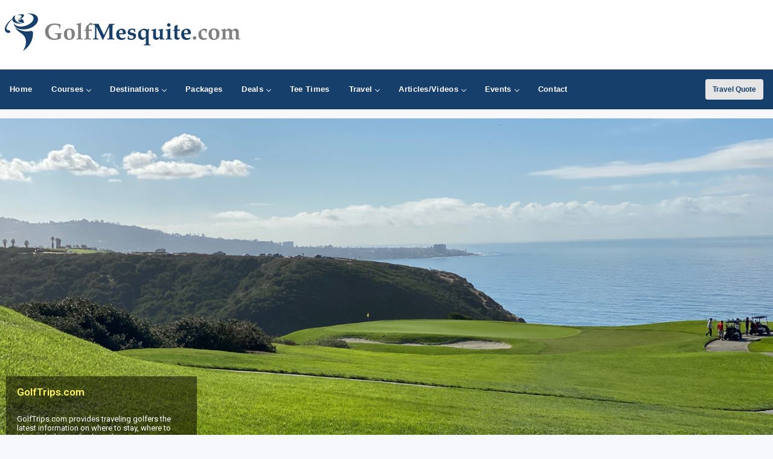

--- FILE ---
content_type: text/html;charset=UTF-8
request_url: https://www.golfmesquite.com/about/
body_size: 36098
content:



<!DOCTYPE html>
<html lang="en-US">
<head>
<meta charset="utf-8">
<meta http-equiv="x-ua-compatible" content="ie=edge">
<meta name="viewport" content="width=device-width, initial-scale=1.0, maximum-scale=2, minimum-scale=1">
	

<title>About GolfMesquite.com</title>
<meta name="description" content="GolfMesquite.com is an interactive guide of Mesquite golf courses and links. Free golf newsletter with golf discounts for Mesquite golf courses.">
<meta name="keywords" content="Mesquite golf, golf Mesquite, Mesquite golf, Mesquite golf directory, Mesquite golfing, Mesquite Golfer">




<!-- Responsive stuff -->
	<meta name="HandheldFriendly" content="True">
	<meta name="MobileOptimized" content="320">
	<meta name="viewport" content="width=device-width, initial-scale=1.0">
    <script src="https://kit.fontawesome.com/ea76ee9338.js" crossorigin="anonymous"></script>
    <link type="text/css" rel="stylesheet" href="https://www.golfmesquite.com/css/tsc_button_styles.css" />
	<link type="text/css" rel="stylesheet" href="https://www.golfmesquite.com/css/tsc_flatbuttons.css" />
    <link type="text/css" rel="stylesheet" href="https://www.golfmesquite.com/css/tsc_ribbons.css"  />
	<link type="text/css" rel="stylesheet"  href="https://www.golfmesquite.com/css/tsc_pagination.css"  />
	<link type="text/css" rel="stylesheet" href="https://www.golfmesquite.com/css/tsc_css_shadows.css" />    
	
	
<!-- Google Fonts: Inter (body) + roboto (headings) -->
<link rel="preconnect" href="https://fonts.googleapis.com">
<link rel="preconnect" href="https://fonts.gstatic.com" crossorigin>

<link href="https://fonts.googleapis.com/css2?family=Roboto:wght@400;500;600&family=Inter:wght@400;500;600&display=swap" rel="stylesheet">



    
	<!-- Stylesheets -->
	<link rel="stylesheet" href="https://www.golfmesquite.com/css/html5reset.css" media="all">
	<link rel="stylesheet" href="https://www.golfmesquite.com/css/responsivestyle.css" media="all">
	<link rel="stylesheet" href="https://www.golfmesquite.com/css/col.css" media="all">
	<link rel="stylesheet" href="https://www.golfmesquite.com/css/2cols.css" media="all">
	<link rel="stylesheet" href="https://www.golfmesquite.com/css/3cols.css" media="all">
	<link rel="stylesheet" href="https://www.golfmesquite.com/css/4cols.css" media="all">
	<link rel="stylesheet" href="https://www.golfmesquite.com/css/5cols.css" media="all">
	<link rel="stylesheet" href="https://www.golfmesquite.com/css/6cols.css" media="all">
	<link rel="stylesheet" href="https://www.golfmesquite.com/css/7cols.css" media="all">
	<link rel="stylesheet" href="https://www.golfmesquite.com/css/8cols.css" media="all">
	<link rel="stylesheet" href="https://www.golfmesquite.com/css/9cols.css" media="all">
	<link rel="stylesheet" href="https://www.golfmesquite.com/css/10cols.css" media="all">
	<link rel="stylesheet" href="https://www.golfmesquite.com/css/11cols.css" media="all">
	<link rel="stylesheet" href="https://www.golfmesquite.com/css/12cols.css" media="all">
    
	<!-- Responsive Stylesheets -->
	<link rel="stylesheet" media="only screen and (max-width: 1024px) and (min-width: 769px)" href="https://www.golfmesquite.com/css/1024.css">
	<link rel="stylesheet" media="only screen and (max-width: 768px) and (min-width: 481px)" href="https://www.golfmesquite.com/css/768.css">
	<link rel="stylesheet" media="only screen and (max-width: 480px)" href="https://www.golfmesquite.com/css/480.css">
	
	<!-- Shoelace Module -->
	<link rel="stylesheet" href="https://cdn.jsdelivr.net/npm/@shoelace-style/shoelace@2.20.1/cdn/themes/light.css" />
<script type="module" src="https://cdn.jsdelivr.net/npm/@shoelace-style/shoelace@2.20.1/cdn/shoelace-autoloader.js"></script>
	<link rel="stylesheet" href="https://www.golfmesquite.com/css/shoelacecustom.css" media="all">
	
	
	<!-- New Navigation JetMenu -->
	<link rel="stylesheet" id="skin" href="https://www.golfmesquite.com/css/navigation.css">
	

	<script src="https://code.jquery.com/jquery-3.3.1.min.js"></script>
	<script type="text/javascript" src="https://www.golfmesquite.com/js/navigation.js"></script>

	


        


<style type="text/css" media="print">
 .navigation_area, #topbanner { display: none; }
</style>




	<link href="https://www.golfmesquite.com/css/jquery-ui.min.css" rel="stylesheet">
<script src="https://www.golfmesquite.com/js/jquery-ui.min.js"></script>
	

<script src="https://www.golfmesquite.com/js/jquery.barousel.js" type="text/javascript"></script>
    
    
      <!-- Superphoto barbausol -->
<script type="text/javascript">
  			$(document).ready(function () {
            //BAROUSEL - ITEM NAVIGATION
            $('#barousel_itemnav').barousel({
                manualCarousel: 1
            });
        //BAROUSEL - PREVIOUS/NEXT NAVIGATION
            $('#barousel_prevnextnav').barousel({                
                navType: 2
            }); });
			   </script>
               
               
<!-- PUT THIS TAG IN THE head SECTION Google Ad Network-->


<!-- Favicons and Icons -->

	<!-- generics -->
<link rel="manifest" href="https://www.golfmesquite.com/site.webmanifest">
<link rel="shortcut icon" href="https://www.golfmesquite.com/favicon.ico" type="image/x-icon" />
<link rel="icon" href="https://www.golfmesquite.com/favicon-32.png" sizes="32x32">
<link rel="icon" href="https://www.golfmesquite.com/favicon-57.png" sizes="57x57">
<link rel="icon" href="https://www.golfmesquite.com/favicon-76.png" sizes="76x76">
<link rel="icon" href="https://www.golfmesquite.com/favicon-96.png" sizes="96x96">
<link rel="icon" href="https://www.golfmesquite.com/favicon-128.png" sizes="128x128">
<link rel="icon" href="https://www.golfmesquite.com/favicon-192.png" sizes="192x192">
<link rel="icon" href="https://www.golfmesquite.com/favicon-228.png" sizes="228x228">
	
	<!-- Android -->
<link rel="shortcut icon" sizes="196x196" href="https://www.golfmesquite.com/favicon-196.png">
	
	<!-- iOS -->
<link rel="apple-touch-icon" href="https://www.golfmesquite.com/favicon-120.png" sizes="120x120">
<link rel="apple-touch-icon" href="https://www.golfmesquite.com/favicon-152.png" sizes="152x152">
<link rel="apple-touch-icon" href="https://www.golfmesquite.com/favicon-180.png" sizes="180x180">
	
	<!-- Windows 8 IE 10-->
<meta name="msapplication-TileColor" content="#2d89ef">
<meta name="msapplication-TileImage" content="https://www.golfmesquite.com/favicon-144.png">

	<!-- Windows 8.1 + IE11 and above -->
<meta name="msapplication-config" content="https://www.golfmesquite.com/browserconfig.xml" />
	
	
	<script data-ad-client="ca-pub-3773643663296891" async src="https://pagead2.googlesyndication.com/pagead/js/adsbygoogle.js"></script>
    
<script async src="https://securepubads.g.doubleclick.net/tag/js/gpt.js"></script>
<script>
  window.googletag = window.googletag || {cmd: []};
  googletag.cmd.push(function() {
    googletag.defineSlot('/2335974/golftrips_300_600', [300, 600], 'div-gpt-ad-1637344321575-0').addService(googletag.pubads());
    googletag.pubads().enableSingleRequest();
    googletag.enableServices();
  });
</script>
	
<script async src="https://securepubads.g.doubleclick.net/tag/js/gpt.js"></script>
<script>
  window.googletag = window.googletag || {cmd: []};
  googletag.cmd.push(function() {
    googletag.defineSlot('/2335974/GolfTrips_ROS_160x600', [160, 600], 'div-gpt-ad-1590693121421-0').addService(googletag.pubads());
    googletag.pubads().enableSingleRequest();
    googletag.enableServices();
  });
</script>
	
	<script async src="https://securepubads.g.doubleclick.net/tag/js/gpt.js"></script>
<script>
  window.googletag = window.googletag || {cmd: []};
  googletag.cmd.push(function() {
    googletag.defineSlot('/2335974/GolfTrips_ROS_728x90', [728, 90], 'div-gpt-ad-1590693205365-0').addService(googletag.pubads());
    googletag.pubads().enableSingleRequest();
    googletag.enableServices();
  });
</script>
	
	
<script async src="https://securepubads.g.doubleclick.net/tag/js/gpt.js"></script>
<script>
  window.googletag = window.googletag || {cmd: []};
  googletag.cmd.push(function() {
    googletag.defineSlot('/2335974/GolfNevada_300_ROS', [300, 250], 'div-gpt-ad-1590696308636-0').addService(googletag.pubads());
    googletag.pubads().enableSingleRequest();
    googletag.enableServices();
  });
</script>
	
<!-- END OF TAG FOR head SECTION -->
</head>

<body>

<div id="wrapper">


 <div id="headcontainer">
		<header>

            <div id="logo">
                <a href="https://www.golfmesquite.com/"><img src="https://www.golfmesquite.com/images/logo.jpg" alt="GolfMesquite.com" /></a>
            </div>
            <div id="topbanner">
 
          <!-- /2335974/GolfTrips_ROS_728x90 -->
<div id='div-gpt-ad-1590693205365-0' style='width: 728px; height: 90px;'>
  <script>
    googletag.cmd.push(function() { googletag.display('div-gpt-ad-1590693205365-0'); });
  </script>
</div>

</div>


 
            </header><br class="clear" />
	</div> 


<div class="navigation_area">
			
			<nav id="navigation" class="navigation">
				<div class="navigation-header">
					<div class="navigation-brand-text">
						<a href="#">MENU</a>
					</div>
					<div class="navigation-button-toggler">
						<i class="hamburger-icon"></i>
					</div>
				</div>
				<div class="navigation-body">
					<div class="navigation-body-header">
						
						<span class="navigation-body-close-button">&#10005;</span>
					</div>
					<ul class="navigation-menu">
						<li class="navigation-item">
							<a class="navigation-link" href="https://www.golfmesquite.com/">
								<span>Home</span></a>
						</li>
                        
                        
                         <li class="navigation-item">
							<a class="navigation-link" href="https://www.golfmesquite.com/golfcourses/">
								Courses
								<span class="submenu-indicator"></span>
							</a>
							<ul class="navigation-dropdown">
								<li class="navigation-dropdown-item">
									<a class="navigation-dropdown-link" href="https://www.golfmesquite.com/golfcourses/">Golf Course Directory</a>
								</li>
                                <li class="navigation-dropdown-item">
									<a class="navigation-dropdown-link" href="https://www.golfmesquite.com/maps/golfmap.cfm">Golf Course Map</a>
								</li>
                                <li class="navigation-dropdown-item">
									<a class="navigation-dropdown-link" href="https://www.golfmesquite.com/golfcourses/topgolfcourses.cfm">Top Golf Courses</a>
								</li>
                                <li class="navigation-dropdown-item">
									<a class="navigation-dropdown-link" href="https://www.golfmesquite.com/golfcourses/mostrecommended.cfm">Most Recommended Courses</a>
								</li>
                                <li class="navigation-dropdown-item">
									<a class="navigation-dropdown-link" href="https://www.golfmesquite.com/golfcourses/golfresorts.cfm">Golf Resorts Directory</a>
								</li>
								<li class="navigation-dropdown-item">
									<a class="navigation-dropdown-link" href="https://www.golfmesquite.com/golfcommunities/">Golf Communities</a>
								</li>
                                 <li class="navigation-dropdown-item">
									<a class="navigation-dropdown-link" href="https://www.golfmesquite.com/golfcourses/casinos.cfm">Casino Golf Guide</a>
								</li>
                                 <li class="navigation-dropdown-item">
									<a class="navigation-dropdown-link" href="https://www.golfmesquite.com/golflessons/">Golf Lessons/Instruction</a>
								</li>
                                 <li class="navigation-dropdown-item">
									<a class="navigation-dropdown-link" href="https://www.golfmesquite.com/facilities/">Ranges, Stores and Facilities</a>
								</li>
								<li class="navigation-dropdown-item">
									<a class="navigation-dropdown-link" href="https://www.golfmesquite.com/indoorgolfsimulators/">Indoor Golf Simulators</a>
								</li>
								
                                 <li class="navigation-dropdown-item">
									<a class="navigation-dropdown-link" href="https://www.golfmesquite.com/golfcourses/par3.cfm">Executive and Par 3</a>
								</li>
								<li class="navigation-dropdown-item">
									<a class="navigation-dropdown-link" href="https://www.golfmesquite.com/puttingcourses/">Putting Courses</a>
								</li>
                                <li class="navigation-dropdown-item">
									<a class="navigation-dropdown-link" href="https://www.golfmesquite.com/socialmedia/">Golf Course Social Media</a>
								</li>
                                <li class="navigation-dropdown-item">
									<a class="navigation-dropdown-link" href="https://www.golfmesquite.com/golfcourseapps/">Golf Course Mobile Apps</a>
								</li>
							</ul>
						</li>
                        

                        
                        
                        <li class="navigation-item">
							<a class="navigation-link" href="https://www.golfmesquite.com/maps/">
							Destinations
								<span class="submenu-indicator"></span>
							</a>
							<div class="navigation-megamenu">
								<div class="navigation-megamenu-container">
									<div class="navigation-row">
										<div class="navigation-col">
											<ul class="navigation-list">
				<li class="navigation-list-heading"><a href="https://www.golfmesquite.com/maps/">Golf Guides &amp; Destinations</a></li>                        
    
	<li><a href="https://www.golfmesquite.com/golfguide/stgeorge">Greater Zion - St George</a></li>
	
	<li><a href="https://www.golfmesquite.com/golfguide/mesquite">Mesquite</a></li>
	
											</ul>
										</div>
                                        
                                        <div class="navigation-col">
											<ul class="navigation-list">
				<li class="navigation-list-heading"><a href="https://www.golfmesquite.com/maps/">Golf Trails</a></li>
                		 
	<li><a href="https://www.golfmesquite.com/golftrails/divine-9-golf-trail">Divine 9</a></li>
											</ul>
										</div>
                                        
                                        <div class="navigation-col">
											<ul class="navigation-list">
				<li class="navigation-list-heading"><a href="https://www.golfmesquite.com/maps/">Other Golf Guides</a></li>
               <li><a href="https://www.golfmesquite.com/maps/golfmap.cfm">Golf Course Map</a></li>
								 <li><a href="https://www.golfmesquite.com/golfcourses/casinos.cfm">Casino Golf Guide</a></li>
                                 <li><a href="https://www.golfmesquite.com/golfcourses/golfresorts.cfm">Golf Resorts Directory</a></li>
                                  <li><a href="https://www.golfmesquite.com/stayandplay/">Stay and Play Packages</a></li>
                                 <li><a href="https://www.golfmesquite.com/travel/">Golf Travel Ideas</a></li>
											</ul>
										</div>
                        
                        	</div>
								</div>
							</div>
                        </li>
    

                        
        	<li class="navigation-item">
                        <a class="navigation-link" href="https://www.golfmesquite.com/stayandplay/">
								<span>Packages</span></a>
						</li>
                        
                  <li class="navigation-item">
							<a class="navigation-link" href="https://www.golfmesquite.com/coupons/">
								Deals
								<span class="submenu-indicator"></span>
							</a>
							<ul class="navigation-dropdown">
								<li class="navigation-dropdown-item">
									<a class="navigation-dropdown-link" href="https://www.golfmesquite.com/coupons/">Golf Deals &amp; Specials</a>
								</li>
							
								<li class="navigation-dropdown-item">
									<a class="navigation-dropdown-link" href="https://www.golfmesquite.com/freebirthdaygolf/">Free Birthday Golf</a>
								</li>
                                
                                <li class="navigation-dropdown-item">
									<a class="navigation-dropdown-link" href="https://www.golfmesquite.com/stayandplay/">Stay and Play Packages</a>
								</li>
                                
                                <li class="navigation-dropdown-item">
									<a class="navigation-dropdown-link" href="https://www.golfmesquite.com/golfgiftcards/">Gift Cards &amp Advanced Rounds</a>
								</li>
                                
                                <li class="navigation-dropdown-item">
									<a class="navigation-dropdown-link" href="https://www.golfmesquite.com/golfmemberships/">Golf Memberships</a>
                                </li>
                                
                                <li class="navigation-dropdown-item">
									<a class="navigation-dropdown-link" href="https://www.golfmesquite.com/teetimes/">Online Tee Times</a></li>
								</li>
      
                                
							</ul>
						</li>      
                        
                        
                  	<li class="navigation-item">
                        <a class="navigation-link" href="https://www.golfmesquite.com/teetimes/">
								<span>Tee Times</span></a>
						</li>
                        
                        
                        <li class="navigation-item">
							<a class="navigation-link" href="https://www.golfmesquite.com/travel/">
								Travel
								<span class="submenu-indicator"></span>
							</a>
							<ul class="navigation-dropdown">
								<li class="navigation-dropdown-item">
									<a class="navigation-dropdown-link" href="https://www.golfmesquite.com/stayandplay/">Golf Stay and Play Packages</a>
								</li>
							
								<li class="navigation-dropdown-item">
									<a class="navigation-dropdown-link" href="https://www.golfmesquite.com/touroperator/">Golf Package Providers</a>
								</li>
                                
                                <li class="navigation-dropdown-item">
									<a class="navigation-dropdown-link" href="https://www.golfmesquite.com/travel/">Golf Travel Ideas</a>
								</li>
                                
                                <li class="navigation-dropdown-item">
									<a class="navigation-dropdown-link" href="https://www.golfmesquite.com/maps/">Trips and Destinations</a>
								</li>
                                
                                <li class="navigation-dropdown-item">
									<a class="navigation-dropdown-link" href="https://www.golfmesquite.com/travel/quote.cfm">Free Golf Travel Quote</a>
								</li>
                                
                                <li class="navigation-dropdown-item">
									<a class="navigation-dropdown-link" href="https://golftrips.shipsticks.com/ship">Ship My Golf Clubs</a>
								</li>
							</ul>
						</li>

                            <li class="navigation-item">
							<a class="navigation-link" href="https://www.golfmesquite.com/articles/">
								Articles/Videos
								<span class="submenu-indicator"></span>
							</a>
							<ul class="navigation-dropdown">
								<li class="navigation-dropdown-item">
									<a class="navigation-dropdown-link" href="https://www.golfmesquite.com/articles/">Featured Articles</a>
								</li>
							
								<li class="navigation-dropdown-item">
									<a class="navigation-dropdown-link" href="https://www.golfmesquite.com/videos/">Featured Videos</a>
								</li>
                                
                                <li class="navigation-dropdown-item">
									<a class="navigation-dropdown-link" href="https://www.golfmesquite.com/videos/coursevideos.cfm">Course Videos</a>
								</li>
                                
                                <li class="navigation-dropdown-item">
									<a class="navigation-dropdown-link" href="https://www.golfmesquite.com/360/">360 Virtual Reality</a>
								</li>
      
                                
							</ul>
						</li>
                
                <li class="navigation-item">
							<a class="navigation-link" href="https://www.golfmesquite.com/events/">
								Events
								<span class="submenu-indicator"></span>
							</a>
							<ul class="navigation-dropdown">
								<li class="navigation-dropdown-item">
									<a class="navigation-dropdown-link" href="https://www.golfmesquite.com/events/">View Outings and Events</a>
								</li>
							
								<li class="navigation-dropdown-item">
									<a class="navigation-dropdown-link" href="https://www.golfmesquite.com/events/addevent.cfm">Post/Promote An Event</a>
								</li>
                                
                                <li class="navigation-dropdown-item">
									<a class="navigation-dropdown-link" href="https://www.golfmesquite.com/golfoutings/">Plan A Golf Outing</a>
								</li>
                                
                                <li class="navigation-dropdown-item">
									<a class="navigation-dropdown-link" href="https://www.golfmesquite.com/golfoutings/">Courses Who Host Outings</a>
								</li>
                               <li class="navigation-dropdown-item">
									<a class="navigation-dropdown-link" href="https://www.golfmesquite.com/golfcourseweddings/">Course Wedding/Banquet Hall</a>
								</li>
                                
							</ul>
						</li>
                        
    						
                        
                        	<li class="navigation-item">
							<a class="navigation-link" href="https://www.golfmesquite.com/contact/">
								<span>Contact</span></a>
						</li>
					</ul>
    
    <div class="navigation-body-section align-to-right">
        <a class="navigation-btn" href="https://www.golfmesquite.com/travel/quote.cfm">Travel Quote</a>
    </div>
				
				</div>
			</nav>
			
		</div> 
    
    
    
    

    		<script type="text/javascript">
			var navigation = new Navigation(document.getElementById("navigation"),{
				overlayColor: "rgba(255, 255, 255, 0.5)",
				autoSubmenuIndicator: false,
				submenuTrigger: "hover"
			});
		</script>
    
    
			

<div id="maincontentcontainer"> 
	<div class="lightcontainer">







    <div class="maincontent">
	<div class="section group">

<div class="col span_3_of_3">


<div id="barousel_prevnextnav" class="barousel">
                <div class="barousel_image">
                    <!-- image 1 -->
                     
                    <img src="https://images.golfmesquite.com/mediakit/1.jpg" width="100%" alt="About" class="default" />
                    <!-- image 2 -->
                    <img src="https://images.golfmesquite.com/mediakit/11.jpg" width="100%" alt="About" class="default" />
                </div>
                <div class="barousel_content">
                    <!-- content 1 -->
                    <div class="default">
                        <p class="header">GolfTrips.com</p>
                         <p>GolfTrips.com provides traveling golfers the latest information on where to stay, where to play and what to do along the way.</p>
                    </div>
                  <div>
                        <p class="header">The GolfTrips.com Network</p>
                        <p>The GolfTrips.com network is a collection of international, national, state/regional golf directory sites. Our mission is to connect local and traveling golfers with their next tee time or golf package.</p>
                       
                    </div>
                   
                </div>
                <div class="barousel_nav">
                </div>
            </div>
    
    </div>

<div class="section group">

                <div class="col span_2_of_3">
                <div class="white-container">




<h1>About GolfMesquite.com</h1>

<p>GolfMesquite.com is a local online golf directory that provides resources for Mesquite golfers. The web page contains an interactive golf course directory, destination guides, golf maps, local news, golf deals and packages. Local golfers can also <a href="https://www.golfmesquite.com/news/">register to receive a free newsletter</a> filled with articles, travel ideas and golf packages.</p>

<p>In addition to being a resource for local golfers, the website is also a powerful marketing and advertising vehicle for golf courses, CVB's, destinations, golf packagers, etc. <a href="https://www.golfmesquite.com/mediakit/">View media kit</a>.</p>

<h3>GolfMesquite.com is part of the <a href="https://www.golftrips.com/about/">GolfTrips.com</a> Network</h3>





<p>&nbsp;</p>
<h4>Social:</h4>

	<div class="social-media-icons">
<div class="social-media-image"><a href="https://www.facebook.com/golftrips"><img src="https://images.golfmesquite.com/social/facebook.png" alt="facebook" style="height: 32px;" /></a></div>
<div class="social-media-image"><a href="https://www.twitter.com/golftrips"><img src="https://images.golfmesquite.com/social/x.png" alt="x" style="height: 32px;" /></a></div>

<div class="social-media-image"><a href="https://instagram.com/golftrips/"><img src="https://images.golfmesquite.com/social/instagram.png" alt="Instagram" style="height: 32px;" /></a></div>
<div class="social-media-image"><a href="https://www.golfmesquite.com/xmlfeeds/"><img src="https://images.golfmesquite.com/social/feed.png" alt="Blog" style="height: 32px;" /></a></div>
	
	</div>

</p>

           

<hr />
<p>&nbsp;</p>
<h4>Affiliations and Associations:</h4>
<p>

<a href="https://www.golftravelwriters.com"><img src="https://images.golfmesquite.com/gtwa.jpg" alt="Golf Travel Writers Association" style="height: 100px; padding-right:20px" /></a>
<a href="https://www.inggolf.com"><img src="https://images.golfmesquite.com/inggolf.jpg" alt="ING Golf" style="height: 100px; padding-right:20px" /></a>
<a href="https://www.gwaa.com"><img src="https://images.golfmesquite.com/gwaa.jpg" alt="Golf Writers Association" style="height: 100px; padding-right:20px" /></a> 
<a href="https://www.igtwa.org"><img src="https://images.golfmesquite.com/igtwa.jpg" alt="International Golf Travel Writers" style="height: 100px; padding-right:20px" /></a> 

</p>

<p>&nbsp;</p>
<h4>Quick Links:</h4>
<p>
<a href="https://www.golfmesquite.com/about/">About</a> |
<a href="https://www.golfmesquite.com/mediakit/">Media Kit</a> | <a href="https://www.golftrips.com/fam/">Invite Media Day or Trip</a> |  <a href="https://www.golfmesquite.com/usradmin/">Golf Course Login</a>
 | <a href="https://www.golfmesquite.com/sitemap/">Sitemap</a>				
</p>

</div>
          
<!-- Last Div to close main content -->
                    </div>
				
					<!-- Start Column Section -->
                     <div class="col span_1_of_3">
					
					<!-- Banner -->
					<!-- Google Banner Local -->

<div class="ad-frame"><!-- /2335974/GolfNevada_300_ROS -->
<div id='div-gpt-ad-1590696308636-0' style='width: 300px; height: 250px;'>
  <script>
    googletag.cmd.push(function() { googletag.display('div-gpt-ad-1590696308636-0'); });
  </script>
</div>
</div> 
					
						<!-- Newsletter Subscribe-->
						


            <div class="newslettersubscribe"><h4>Get Social</h4>
				<hr />
				
           <div class="social-media-icons">
            
<div class="social-media-image">
			   <a target="_blank" href="https://www.facebook.com/golftrips">
	<img src="https://images.golfmesquite.com/social/facebook.png" style="height:35px;" alt="facebook" /></a>
	</div>
<div class="social-media-image"><a target="_blank" href="https://www.youtube.com/c/golftrips?sub_confirmation=1">
	<img src="https://images.golfmesquite.com/social/youtube.png" style="height:35px;" alt="youtube" /></a>
	</div>



<div class="social-media-image"><a target="_blank" href="https://www.instagram.com/golftrips/" style="height:35px;" alt="instagram">
	<img src="https://images.golfmesquite.com/social/instagram.png" style="height:35px;" alt="instagram" /></a>
	</div>

	<div class="social-media-image"><a target="_blank" href="https://www.twitter.com/golftrips">
	<img src="https://images.golfmesquite.com/social/x.png" style="height:35px;" alt="x" /></a>
	</div>
	
<div class="social-media-image"><a target="_blank" href="https://www.tiktok.com/@golftrips">
	<img src="https://images.golfmesquite.com/social/tiktok.png" style="height:35px;" alt="tiktok" /></a>
	</div>

				
<div class="social-media-image"><a target="_blank" href="https://www.golfmesquite.com/xmlfeeds/">
	<img src="https://images.golfmesquite.com/social/rss.png" style="height:35px;" alt="RSS" /></a>
	</div>
				</div>
            
             


</div>
            
            
            <div class="newslettersubscribe">
            <h4>Free Newsletter</h4>
				<hr />

           <!-- Begin MailChimp Signup Form -->
<link href="//cdn-images.mailchimp.com/embedcode/slim-081711.css" rel="stylesheet" type="text/css">
<style type="text/css">
	#mc_embed_signup{clear:left; font:14px Helvetica,Arial,sans-serif;  width:95%;}
	/* Add your own MailChimp form style overrides in your site stylesheet or in this style block.
	   We recommend moving this block and the preceding CSS link to the HEAD of your HTML file. */
</style>
<div id="mc_embed_signup">
<form action="//golftrips.us9.list-manage.com/subscribe/post?u=3ad5f9dc487181df728f93677&amp;id=54f6235455" method="post" id="mc-embedded-subscribe-form" name="mc-embedded-subscribe-form" class="validate" target="_blank" novalidate>
    <div id="mc_embed_signup_scroll">
	
	<input type="email" value="" name="EMAIL" class="email" id="mce-EMAIL" style="width:95%" placeholder="Enter Email Address" required>
    <input type="hidden" name="STATE" value="NV">
    <!-- real people should not fill this in and expect good things - do not remove this or risk form bot signups-->
    <div style="position: absolute; left: -5000px;"><input type="text" name="b_3ad5f9dc487181df728f93677_54f6235455" tabindex="-1" value=""></div>
    <div class="clear"></div>
		<div style="width: 90%">
		<div style="width: 38%; float: left"><input type="submit" value="Subscribe" name="subscribe" id="mc-embedded-subscribe" class="button"></div>
			<div style="width: 50%; float: right;"><span class="maintextsmall"><a href="https://www.golfmesquite.com/news/" id="viewlatestnewsletter">Past Newsletters</a></span></div>
		</div>
		<div></div>
    </div>
</form>
</div>

<!--End mc_embed_signup-->
<div class="clear"></div>
            
            </div>
            
 
 


                        
                        <!-- Ad Frame-->
									<div class="ad-frame">
			<script type="text/javascript">
google_ad_client = "pub-3773643663296891";
google_ad_slot = "3928826764";
google_ad_width = 300;
google_ad_height = 250;

</script>
<script type="text/javascript"
src="https://pagead2.googlesyndication.com/pagead/show_ads.js">
</script>
            </div> 
                        
                        <!-- double banners-->
						

        <div class="ad-frame">
 


		<div class="site_sections">
                            <h2>FEATURED</h2>
                            <div class="inner_site_section">
                         

                            
                        
						<div class="one_site_section">
							
												<a href="https://www.golfmesquite.com/golfcourses/the-ledges-of-st-george"><img src="https://images.golfmesquite.com/courselogos/ledgeslogo.jpg" style="width:100px; height:100px;" /></a>&nbsp;&nbsp;
											
							</div>
						
						<div class="one_site_section">
							
												<a href="https://www.golfmesquite.com/golfcourses/wolf-creek-golf-course"><img src="https://images.golfmesquite.com/courselogos/wolfcreek_nv_logo.jpg" style="width:100px; height:100px;" /></a>&nbsp;&nbsp;
											
							</div>
						
						<div class="one_site_section">
							
												<a href="https://www.golfmesquite.com/golfcourses/wolf-creek-golf-course"><img src="https://images.golfmesquite.com/courselogos/wolfcreek_nv_logo.jpg" style="width:100px; height:100px;" /></a>&nbsp;&nbsp;
											
							</div>
						
						<div class="one_site_section">
							
												<a href="https://www.golfmesquite.com/golfcourses/falcon-ridge-golf-club"><img src="https://images.golfmesquite.com/courselogos/falcon_bridge_logo.jpg" style="width:100px; height:100px;" /></a>&nbsp;&nbsp;
											
							</div>
						
						<div class="one_site_section">
							
												<a href="https://www.golfmesquite.com/golfcourses/coyote-springs-golf-club"><img src="https://images.golfmesquite.com/courselogos/coyote-springs-logo.jpg" style="width:100px; height:100px;" /></a>&nbsp;&nbsp;
											
							</div>
						

                           
                            
                       </div>             
                               
                            </div>



                    
						
                        <div class="banners_right">
                        <!-- PUT THIS TAG IN DESIRED LOCATION OF SLOT GolfTrips_ROS_160x600
     -->

<!-- /2335974/GolfTrips_ROS_160x600 -->
<div id='div-gpt-ad-1590693121421-0' style='width: 160px; height: 600px;'>
  <script>
    googletag.cmd.push(function() { googletag.display('div-gpt-ad-1590693121421-0'); });
  </script>
</div>
   

                        </div>
                        <br class="clear" />
                        </div>
                            
						
                        
						
                   </div>
                    <br class="clear" />
                </div>
				
                <!-- End new content -->
            </div></div>
            
          
          
        </div>
    </div>
   <!-- Footer -->
          <!-- Footer -->

<div id="footercontainer">
     	<footer>
		<div class="section group">
			<div class="col span_1_of_3">
				<div class="section group">
			<div class="col span_1_of_2">
			<a href="https://www.golfmesquite.com/"><img src="https://www.golfmesquite.com/images/logo.png" style="width:200px" alt="GolfMesquite.com"></a>
					</div>
					<div class="col span_1_of_2"></div>
				<br class="clear" />
					
				
							
							<p>GolfMesquite.com is your ultimate local golf directory, bringing you the latest golf news, course reviews, and exclusive stay-and-play deals. Whether you're looking for a hidden gem, the best golf packages, or insider tips, we cover the local golf scene.</p>
					
				
					
					
				</div>
				
				
			</div>
			<div class="col span_1_of_3">
			<p style="padding-top:10px "><a href="https://www.golfmesquite.com/about/">About</a>&nbsp;
					|| <a href="https://www.golfmesquite.com/contact/">Contact</a>&nbsp;
					|| <a href="https://www.golfmesquite.com/privacy/">Privacy</a>&nbsp;
                    || <a href="https://www.golfmesquite.com/terms/">Terms</a>&nbsp;</p>
			</div>
			
			
			<div class="col span_1_of_3">
			<ul class="social-icons">
				 <li><a href="https://www.facebook.com/golftrips" class="social-icon"> <i class="fa-brands fa-facebook-f fa-lg"></i></a></li>
				 <li><a href="https://www.youtube.com/c/golftrips?sub_confirmation=1" class="social-icon"> <i class="fa-brands fa-youtube fa-lg"></i></a></li>
				 <li><a href="https://www.instagram.com/golftrips/" class="social-icon"> <i class="fa-brands fa-instagram fa-lg"></i></a></li>
				 <li><a href="https://www.twitter.com/golftrips/" class="social-icon"> <i class="fa-brands fa-x-twitter fa-lg"></i></a></li>
				 <li><a href="https://www.tiktok.com/@golftrips" class="social-icon"> <i class="fa-brands fa-tiktok fa-lg"></i></a></li>
				 <li><a href="https://www.golfmesquite.com/xmlfeeds/" class="social-icon"> <i class="fa-solid fa-rss fa-lg"></i></a></li>
				</ul>
			</div>
		</div>
		
		
		<div class="section group">
			<div id="smallprint">
			Copyright CityCom Marketing, LLC - GolfMesquite.com  - All Rights Reserved.
			
			</div>
		</div>

		</footer>
	</div>
<!-- Global site tag (gtag.js) - Google Analytics -->
<script async src="https://www.googletagmanager.com/gtag/js?id=G-XLTHW7E9SL"></script>
<script>
  window.dataLayer = window.dataLayer || [];
  function gtag(){dataLayer.push(arguments);}
  gtag('js', new Date());

  gtag('config', 'G-XLTHW7E9SL');
</script> 
</body>
</html>

--- FILE ---
content_type: text/html; charset=utf-8
request_url: https://www.google.com/recaptcha/api2/aframe
body_size: 266
content:
<!DOCTYPE HTML><html><head><meta http-equiv="content-type" content="text/html; charset=UTF-8"></head><body><script nonce="In95SDy8s-kdUABgdyLh4g">/** Anti-fraud and anti-abuse applications only. See google.com/recaptcha */ try{var clients={'sodar':'https://pagead2.googlesyndication.com/pagead/sodar?'};window.addEventListener("message",function(a){try{if(a.source===window.parent){var b=JSON.parse(a.data);var c=clients[b['id']];if(c){var d=document.createElement('img');d.src=c+b['params']+'&rc='+(localStorage.getItem("rc::a")?sessionStorage.getItem("rc::b"):"");window.document.body.appendChild(d);sessionStorage.setItem("rc::e",parseInt(sessionStorage.getItem("rc::e")||0)+1);localStorage.setItem("rc::h",'1768821338986');}}}catch(b){}});window.parent.postMessage("_grecaptcha_ready", "*");}catch(b){}</script></body></html>

--- FILE ---
content_type: text/css
request_url: https://www.golfmesquite.com/css/11cols.css
body_size: 862
content:
/*  GRID OF ELEVEN   ============================================================================= */

.span_11_of_11 {
	width: 100%;
}

.span_10_of_11 {
	width: 90.76%;
}

.span_9_of_11 {
	width: 81.52%;
}

.span_8_of_11 {
	width: 72.29%;
}

.span_7_of_11 {
	width: 63.05%; 
}

.span_6_of_11 {
	width: 53.81%; 
}

.span_5_of_11 {
	width: 44.58%; 
}

.span_4_of_11 {
	width: 35.34%; 
}

.span_3_of_11 {
	width: 26.1%;
}

.span_2_of_11 {
	width: 16.87%; 
}

.span_1_of_11 {
	width: 7.63%; 
}


/*  GO FULL WIDTH AT LESS THAN 480 PIXELS */

@media only screen and (max-width: 480px) {
	.span_11_of_11 {
		width: 100%; 
	}
	.span_10_of_11 {
		width: 100%; 
	}
	.span_9_of_11 {
		width: 100%; 
	}
	.span_8_of_11 {
		width: 100%; 
	}
	.span_7_of_11 {
		width: 100%; 
	}
	.span_6_of_11 {
		width: 100%; 
	}
	.span_5_of_11 {
		width: 100%; 
	}
	.span_4_of_11 {
		width: 100%; 
	}
	.span_3_of_11 {
		width: 100%; 
	}
	.span_2_of_11 {
		width: 100%; 
	}
	.span_1_of_11 {
		width: 100%; 
	}
}

--- FILE ---
content_type: text/css
request_url: https://www.golfmesquite.com/css/1024.css
body_size: 214
content:
/*  MAKE LAYOUT RESPONSIVE at 1024px FOR SMALLER SCREENS ================================================================ */


	
		header {
			width: 93.75%; /* 960px / 1024px */
		}

		#maincontent{
					width: 93.75%; /* 960px / 1024px */
		}
		
		.maincontent{
			width: 93.75%; /* 960px / 1024px */
		}

		footer {
			width: 93.75%; /* 960px / 1024px */
		}
		


--- FILE ---
content_type: application/javascript; charset=utf-8
request_url: https://fundingchoicesmessages.google.com/f/AGSKWxUQ3SIFGVFDfwifcwbFs9OruEMNO7OUzmIAmN22a0t6AuOPYDRZsQkCNy8Q7Q-8HrV0hr7KnE6KeDG1D3KYEiW7GHtN_cg6lu4lxwuJxekb0q0NVoP576NJAkYyfemUTp36IjL7qOIPQ0DxNZB6Y1ndL2BDmxO0NWxP-4pqe69dvrojrRqOHHX3W-Vt/_/ads125./dig_ad.&adsourceid=/adifyids./layout.inc.php?img
body_size: -1291
content:
window['ce154c30-4e31-4291-8842-9dc96fb9cbf5'] = true;

--- FILE ---
content_type: application/javascript; charset=utf-8
request_url: https://fundingchoicesmessages.google.com/f/AGSKWxUm35fL26qlfvd8K71kBtRIN2rJ14B7rYv_SMnx2hYhgwqCS32Q6dMRnabFlhdeqij0HMMH28XfZuehUh70k9FfBikkiweEHV8ZythRsTz0ZHOmp8jP75JkLS5Oh6egjrPTeu5OxA==?fccs=W251bGwsbnVsbCxudWxsLG51bGwsbnVsbCxudWxsLFsxNzY4ODIxMzM5LDMyODAwMDAwMF0sbnVsbCxudWxsLG51bGwsW251bGwsWzcsMTAsNl0sbnVsbCxudWxsLG51bGwsbnVsbCxudWxsLG51bGwsbnVsbCxudWxsLG51bGwsMV0sImh0dHBzOi8vd3d3LmdvbGZtZXNxdWl0ZS5jb20vYWJvdXQvIixudWxsLFtbOCwiTTlsa3pVYVpEc2ciXSxbOSwiZW4tVVMiXSxbMTYsIlsxLDEsMV0iXSxbMTksIjIiXSxbMjQsIiJdLFsyOSwiZmFsc2UiXV1d
body_size: 136
content:
if (typeof __googlefc.fcKernelManager.run === 'function') {"use strict";this.default_ContributorServingResponseClientJs=this.default_ContributorServingResponseClientJs||{};(function(_){var window=this;
try{
var np=function(a){this.A=_.t(a)};_.u(np,_.J);var op=function(a){this.A=_.t(a)};_.u(op,_.J);op.prototype.getWhitelistStatus=function(){return _.F(this,2)};var pp=function(a){this.A=_.t(a)};_.u(pp,_.J);var qp=_.Zc(pp),rp=function(a,b,c){this.B=a;this.j=_.A(b,np,1);this.l=_.A(b,_.Nk,3);this.F=_.A(b,op,4);a=this.B.location.hostname;this.D=_.Dg(this.j,2)&&_.O(this.j,2)!==""?_.O(this.j,2):a;a=new _.Og(_.Ok(this.l));this.C=new _.bh(_.q.document,this.D,a);this.console=null;this.o=new _.jp(this.B,c,a)};
rp.prototype.run=function(){if(_.O(this.j,3)){var a=this.C,b=_.O(this.j,3),c=_.dh(a),d=new _.Ug;b=_.fg(d,1,b);c=_.C(c,1,b);_.hh(a,c)}else _.eh(this.C,"FCNEC");_.lp(this.o,_.A(this.l,_.Ae,1),this.l.getDefaultConsentRevocationText(),this.l.getDefaultConsentRevocationCloseText(),this.l.getDefaultConsentRevocationAttestationText(),this.D);_.mp(this.o,_.F(this.F,1),this.F.getWhitelistStatus());var e;a=(e=this.B.googlefc)==null?void 0:e.__executeManualDeployment;a!==void 0&&typeof a==="function"&&_.Qo(this.o.G,
"manualDeploymentApi")};var sp=function(){};sp.prototype.run=function(a,b,c){var d;return _.v(function(e){d=qp(b);(new rp(a,d,c)).run();return e.return({})})};_.Rk(7,new sp);
}catch(e){_._DumpException(e)}
}).call(this,this.default_ContributorServingResponseClientJs);
// Google Inc.

//# sourceURL=/_/mss/boq-content-ads-contributor/_/js/k=boq-content-ads-contributor.ContributorServingResponseClientJs.en_US.M9lkzUaZDsg.es5.O/d=1/exm=ad_blocking_detection_executable,kernel_loader,loader_js_executable,web_iab_us_states_signal_executable/ed=1/rs=AJlcJMzanTQvnnVdXXtZinnKRQ21NfsPog/m=cookie_refresh_executable
__googlefc.fcKernelManager.run('\x5b\x5b\x5b7,\x22\x5b\x5bnull,\\\x22golfmesquite.com\\\x22,\\\x22AKsRol-05VZogrQvoeOVYM5-LqKv5cd2b2H7jRumt0q3qfSyGtm3jz7S_pPLxO2orkHBk36AJ6bWMzi_RCU1Psz9t5edpk1_-fvgTUFVj5pnVBy2Z7rsE-EATIl9LnXY2V_Wd3luXAcyc8e_zHK-95IMM-ahBPSclg\\\\u003d\\\\u003d\\\x22\x5d,null,\x5b\x5bnull,null,null,\\\x22https:\/\/fundingchoicesmessages.google.com\/f\/AGSKWxUbUWgm8Q5QfIyDjfBRP2NBZ36cU6yvD0DSnC9pm2-ofCRXIoJjPH-3RMEQTCVw5_7QdOa1CWvDBjnKvsDj61LJRXgocNRR3rg2oE5TcQYwKG2YkJY1eyNHaIooNDV6g8_4gSsYBQ\\\\u003d\\\\u003d\\\x22\x5d,null,null,\x5bnull,null,null,\\\x22https:\/\/fundingchoicesmessages.google.com\/el\/AGSKWxVo22PD7F_b-EvIIcIw2_pRaFYU2kcutktQscoBeEbUqKm_zRQ69sZRb64JC4-Q6XAaZYzuzDo_rWFLvJvbG8GR4YdkvYUklZDg5Ly02ex9VMys4ihDbAjHgo5A2slMY3yaOpI9ag\\\\u003d\\\\u003d\\\x22\x5d,null,\x5bnull,\x5b7,10,6\x5d,null,null,null,null,null,null,null,null,null,1\x5d\x5d,\x5b3,1\x5d\x5d\x22\x5d\x5d,\x5bnull,null,null,\x22https:\/\/fundingchoicesmessages.google.com\/f\/AGSKWxUMBcaUp292iogasOl9DRDAEFrBiw579lludOA0SSV7rgiCosOtHs-ixcsjZE1qdyrpVxngTi0GbC-UeQpNJqsL1HdY-j923AQnr4UWrAePZEwJDpy8l9R2TAH-_QuXMcnAScFPvQ\\u003d\\u003d\x22\x5d\x5d');}